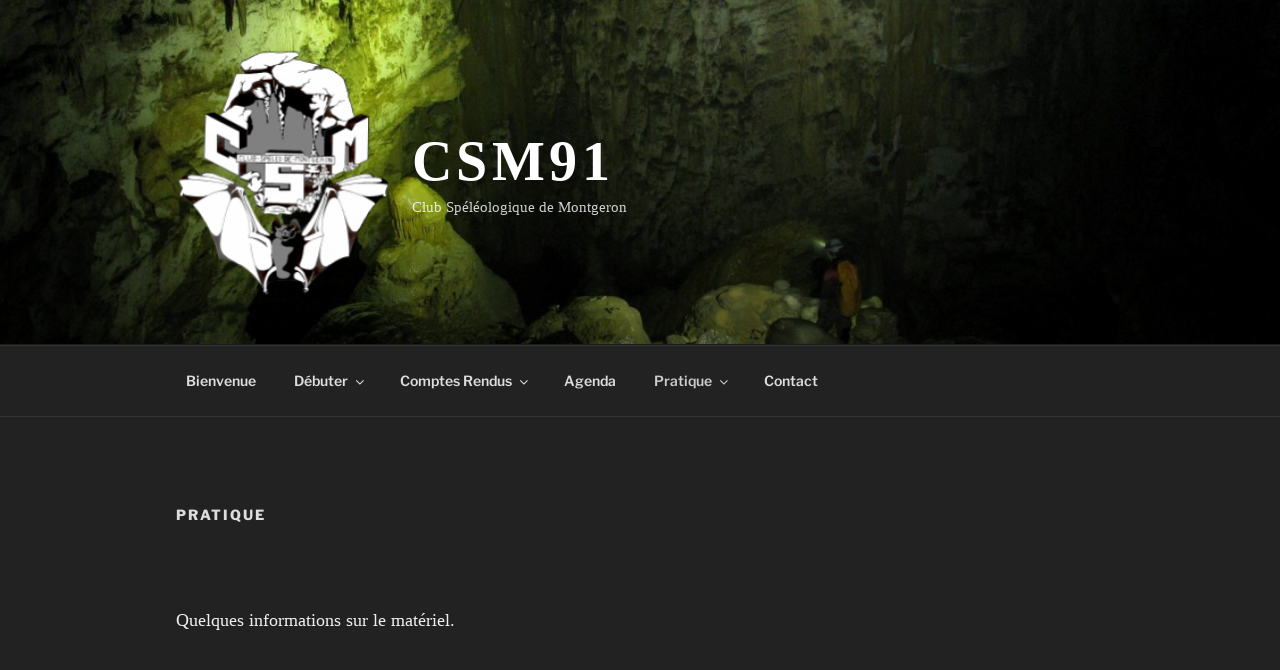

--- FILE ---
content_type: text/css
request_url: https://csm91.fr/site/wp-content/themes/twentyseventeen-child/style.css?ver=20251202
body_size: 1217
content:
/*
Theme Name: Twenty Seventeen Child
Theme URI: http://example.com/twenty-seventeen-child/
description: >-
 Twenty Seventeen Child Theme
Author: John Doe
Author URI: http://example.com
Template: twentyseventeen
Version: 1.0.0
License: GNU General Public License v2 or later
License URI: http://www.gnu.org/licenses/gpl-2.0.html
Tags: light, dark, two-columns, right-sidebar, responsive-layout, accessibility-ready
Text Domain: twenty-seventeen-child
*/

.site-branding-text {
	font-family: Georgia;
}

p {
    font-family: Georgia;
    font-size: 18px;
  }
.wrap {
    max-width: 100%;
}

@media screen and (min-width: 48em) {
    .wrap {
        max-width: 80%;
    }
}

.page.page-one-column:not(.twentyseventeen-front-page) #primary {
    max-width: 100%;
}

@media screen and (min-width: 30em) {
    .page-one-column .panel-content .wrap {
        max-width: 80%;
    }
}

@media screen and (min-width: 48em) {

        .blog:not(.has-sidebar) #primary article,
        .archive:not(.page-one-column):not(.has-sidebar) #primary article,
        .search:not(.has-sidebar) #primary article,
        .error404:not(.has-sidebar) #primary .page-content,
        .error404.has-sidebar #primary .page-content,
        body.page-two-column:not(.archive) #primary .entry-content,
        body.page-two-column #comments {
                float: none;
                width: 80%;
        }
}

.entry-content p {
text-align: justify;
}
